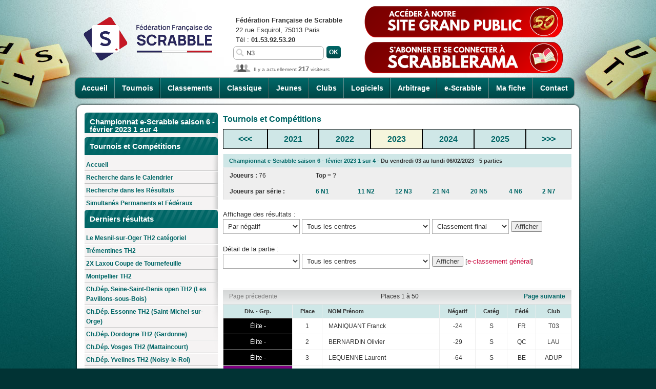

--- FILE ---
content_type: text/html; charset=UTF-8
request_url: https://www.ffsc.fr/tournois.php?id=22272&motscles=N3
body_size: 32931
content:
<!DOCTYPE html>
<html>
<head>
<title>FFSc - Tournois - Championnat e-Scrabble saison 6 - février 2023 1 sur 4</title>
<meta http-equiv="content-type" content="text/html; charset=utf-8">
<meta name="keywords" content="Tournoi de Scrabble, Compétition de Scrabble, Scrabble duplicate, Scrabble classique">
<meta name="description" content="Compétitions officielles de la FFSc">
<link type="image/x-icon" rel="shortcut icon" href="favicon.ico">
<link type="text/css" rel="stylesheet" media="screen" href="css/styles.body.css">
<link type="text/css" rel="stylesheet" media="screen" href="css/styles.2025091701.css">
<link type="text/css" rel="stylesheet" media="screen" href="js/external/jquery-ui/css/ui-lightness/jquery-ui-latest.custom.css">
<link type="text/css" rel="stylesheet" media="print" href="css/print.css">
<link type='text/css' rel='stylesheet' media='screen' href='css/tournois.css'><link type='text/css' rel='stylesheet' media='screen' href='css/classement.etournoi.duplicate.2021091301.css'><script type="text/javascript" src="js/external/jquery-latest.min.js"></script>
<script type="text/javascript" src="js/external/jquery-ui/jquery-ui-latest.custom.min.js"></script>
<script type="text/javascript" src="js/jquery.js"></script>
<script type="text/javascript" src="js/users.js"></script>
<script src='js/tournois.js'></script><script type="text/javascript">//<![CDATA[
$(document).ready( function ()
{
    // cache les sous-menus : 
    $(".accordeon ul.subMenu").hide(); 

    // remplace l'élément span par un lien : 
    $(".accordeon li.toggleSubMenu span").each( function ()
    { 
        // stocke le contenu du span : 
        var TexteSpan = $(this).text(); 
        $(this).replaceWith('<a href="" title="Afficher le sous-menu">' + TexteSpan + '<\/a>') ; 
    } ) ; 

    // modifie l'évènement "click" sur les liens "toggleSubMenu" : 
    $(".accordeon li.toggleSubMenu > a").click( function ()
    {
        // sous-menu ouvert, on le referme : 
        if ($(this).next("ul.subMenu:visible").length != 0)
        {
            $(this).next("ul.subMenu").slideUp("normal"); 
        } 
        // sous-menu caché, ferme les autres et on l'affiche : 
        else
        {
            $(".accordeon ul.subMenu").slideUp("normal"); 
            $(this).next("ul.subMenu").slideDown("normal"); 
        } 
        // On empêche le navigateur de suivre le lien : 
        return false; 
    }); 
} ) ; 
//]]></script>
</head>
<body>
<script>
  (function(i,s,o,g,r,a,m){i['GoogleAnalyticsObject']=r;i[r]=i[r]||function(){
  (i[r].q=i[r].q||[]).push(arguments)},i[r].l=1*new Date();a=s.createElement(o),
  m=s.getElementsByTagName(o)[0];a.async=1;a.src=g;m.parentNode.insertBefore(a,m)
  })(window,document,'script','//www.google-analytics.com/analytics.js','ga');

  ga('create', 'UA-60386062-1', 'auto');
  ga('send', 'pageview');
</script>
<script async src="https://www.googletagmanager.com/gtag/js?id=G-JXR29X024Z"></script>
<script>
  window.dataLayer = window.dataLayer || [];
  function gtag(){dataLayer.push(arguments);}
  gtag('js', new Date());
  gtag('config', 'G-JXR29X024Z');
</script>
<div id="container">
<div id="header">
    <h1 class="noprint"><a href="index.php"><img src="images/ffsc.logo.290x122.png" alt="FFSc - Fédération française de Scrabble" title="FFSc - Fédération française de Scrabble" style="margin-top: 10px; width: 290px; height: 122px"></a></h1>
    <ul id="nav">
        <li class="first"><a href="index.php?accueil">Accueil</a></li>
        <li><a href="tournois.php">Tournois</a></li>
        <li><a href="classements.php">Classements</a></li>
        <li><a href="classique.php">Classique</a></li>
        <li><a href="jeunes.php">Jeunes</a></li>
        <li><a href="clubs.php">Clubs</a></li>
        <li><a href="logiciels.php">Logiciels</a></li>
        <li><a href="arbitrage.php">Arbitrage</a></li>
        <li><a href="e-scrabble.php">e-Scrabble</a></li>
        <li><a href="mafiche.php?intro=O">Ma fiche</a></li>
        <li class="last"><a href="contact.php">Contact</a></li>
    </ul>

<p id="contact_header">
    <b>Fédération Française de Scrabble</b><br>
    22 rue Esquirol, 75013 Paris<br>
    Tél : <b> 01.53.92.53.20</b></p>
<form action="recherche.php" id="search" method="get">
    <p><input type="text" class="saisie" name="motscles" value="N3"></p>
    <p><input type="submit" class="bt_vert" value="Ok"></p>
</form>
<div id="connected_users">Il y a actuellement <strong>217</strong> visiteurs</div>    
<a href="https://www.ffscrabble.fr" id="site_grand_public"><img src="images/bouton_site_grand_public.png" alt="Accéder à notre nouveau site grand public" title="Découvrez le site grand public de la FFSc"></a>
<a href="https://scrabblerama.ffscrabble.fr" id="scrabblerama"><img src="images/bouton_abonnement_scrabblerama.png" alt="S'abonner et se connecter à Scrabblerama" title="Abonnez-vous à la revue Scrabblerama"></a>
</div>
<div class="content">
    <div class="secondary">
<h2 class="top_260_vert">Championnat e-Scrabble saison 6 - février 2023 1 sur 4</h2>
        <ul class="menu_secondary">
        </ul><h2 class="top_260_vert">Tournois et Compétitions</h2>
<ul class="menu_secondary">
    <li><a href="tournois.php">Accueil</a></li>
    <li><a href="tournois.php?page=recherche.calendrier">Recherche dans le Calendrier</a></li>
    <li><a href="tournois.php?page=recherche.resultats">Recherche dans les Résultats</a></li>
    <li><a href="tournois.sdc.php">Simultanés Permanents et Fédéraux</a></li>
</ul>
<h2 class="top_260_vert">Derniers résultats</h2>
<ul class="menu_secondary"><li><a href='tournois.php?id=26226'>Le Mesnil-sur-Oger TH2 catégoriel</a></li>
<li><a href='tournois.php?id=26000'>Trémentines TH2</a></li>
<li><a href='tournois.php?id=26324'>2X Laxou Coupe de Tournefeuille</a></li>
<li><a href='tournois.php?id=26066'>Montpellier TH2</a></li>
<li><a href='tournois.php?id=26187'>Ch.Dép. Seine-Saint-Denis open TH2 (Les Pavillons-sous-Bois)</a></li>
<li><a href='tournois.php?id=26003'>Ch.Dép. Essonne TH2 (Saint-Michel-sur-Orge)</a></li>
<li><a href='tournois.php?id=25948'>Ch.Dép. Dordogne TH2 (Gardonne)</a></li>
<li><a href='tournois.php?id=25719'>Ch.Dép. Vosges TH2 (Mattaincourt)</a></li>
<li><a href='tournois.php?id=25559'>Ch.Dép. Yvelines TH2 (Noisy-le-Roi)</a></li>
<li><a href='tournois.php?id=26271'>2X Fort-de-France Baie-Mahault</a></li>
</ul>
<h2 class="top_260_vert">Résultats en attente</h2>
<ul class="menu_secondary"><li><a href='tournois.php?id=26129'>Ch.Dép. Val-d'Oise TH2</a></li>
<li><a href='tournois.php?id=26326'>Ch.Rég. Champagne TH3 (Chalons en Champagne)</a></li>
<li><a href='tournois.php?id=24791'>Simultané Vermeils Diamants Rubis</a></li>
<li><a href='tournois.php?id=26214'>Chamalières TH2 paires semi-normal au profit du scolaire</a></li>
<li><a href='tournois.php?id=26325'>6X Le Perreux Besançon Laxou Montpellier Tournefeuille Seyssins</a></li>
<li><a href='tournois.php?id=26089'>Coupe Chichi Pompon (Tournefeuille) TH3 paires originales semi-rapide</a></li>
<li><a href='tournois.php?id=24790'>Simultané Mondial</a></li>
</ul>
</div>
    <div class="main">    <h3><strong>Tournois et Compétitions</strong></h3>
    <table class="selection_annee_tournois">
        <tr class="sub_head">
            <td class="first" style="text-align: center"><a href="tournois.php?annee=2018">&lt;&lt;&lt;</a></td>
            <td><a href='tournois.php?annee=2021'>2021</a></td><td><a href='tournois.php?annee=2022'>2022</a></td><td class='annee_selectionnee'><a href='tournois.php?annee=2023'>2023</a></td><td><a href='tournois.php?annee=2024'>2024</a></td><td><a href='tournois.php?annee=2025'>2025</a></td>            <td class="last" style="text-align: center"><a href="tournois.php?annee=2028">&gt;&gt;&gt;</a></td>
        </tr>
    </table>
    <table cellpadding="0" cellspacing="0">
            <tr class="sub_head first last"><td colspan="8"><strong><a href='tournois.php?id=22272&amp;page=fiche_tournoi'>Championnat e-Scrabble saison 6 - février 2023 1 sur 4</a> - Du vendredi 03 au lundi 06/02/2023 - 5 parties</strong></td></tr>
            <tr class="gris">
                <td class="first"><strong>Joueurs : </strong>76</td>
                <td><strong>Top = </strong>?</td><td colspan="6" class="last">&nbsp;</td>
                </tr><tr class="gris">
                <td class="first"><strong>Joueurs par série :</strong></td>
                <td><a href='tournois.php?id=22272&amp;motscles=N1'>6 N1</a></td>
                <td><a href='tournois.php?id=22272&amp;motscles=N2'>11 N2</a></td>
                <td><a href='tournois.php?id=22272&amp;motscles=N3'>12 N3</a></td>
                <td><a href='tournois.php?id=22272&amp;motscles=N4'>21 N4</a></td>
                <td><a href='tournois.php?id=22272&amp;motscles=N5'>20 N5</a></td>
                <td><a href='tournois.php?id=22272&amp;motscles=N6'>4 N6</a></td>
                <td class="last"><a href='tournois.php?id=22272&amp;motscles=N7'>2 N7</a></td>
                </tr></table>Affichage des résultats : <form action="tournois.php" method="get">
                <input type="hidden" name="id" value="22272">
                <select name="tri" style="width: 150px">
                    <option value="negatif" selected='selected'>Par négatif</option>
                    <option value="temps">Par temps</option>
                    <option value="nb_rates">Par nb de coups ratés</option>
                </select>
                <select name="centre" style="width: 250px">
            <option value="">Tous les centres</option><option value='A'>Comité A - Alsace</option>
<option value='A01'> &nbsp;A01 Colmar</option>
<option value='B'>Comité B - Pays d'Oc</option>
<option value='B00'> &nbsp;B00 B00</option>
<option value='B24'> &nbsp;B24 Saint-Gaudens</option>
<option value='B36'> &nbsp;B36 Soues</option>
<option value='B39'> &nbsp;B39 Millau</option>
<option value='C'>Comité C - Bourgogne</option>
<option value='C03'> &nbsp;C03 Dijon</option>
<option value='C19'> &nbsp;C19 Le Creusot</option>
<option value='D'>Comité D - Pays de la Loire</option>
<option value='D12'> &nbsp;D12 Château-d'Olonne</option>
<option value='D16'> &nbsp;D16 Saint-Nazaire</option>
<option value='D17'> &nbsp;D17 Le Mans</option>
<option value='D22'> &nbsp;D22 Solesmes</option>
<option value='E'>Comité E - Champagne</option>
<option value='E08'> &nbsp;E08 Douzy</option>
<option value='F'>Comité F - Dauphiné-Savoie</option>
<option value='F15'> &nbsp;F15 Seynod</option>
<option value='F24'> &nbsp;F24 Romans</option>
<option value='G'>Comité G - Flandres</option>
<option value='G34'> &nbsp;G34 La Chapelle-d'Armentières</option>
<option value='H'>Comité H - Paris Île-de-France Ouest</option>
<option value='H07'> &nbsp;H07 Châtenay-Malabry</option>
<option value='H08'> &nbsp;H08 Saint-Germain-en-Laye</option>
<option value='H14'> &nbsp;H14 Chaville</option>
<option value='H22'> &nbsp;H22 Villepreux</option>
<option value='I'>Comité I - Languedoc-Roussillon</option>
<option value='I01'> &nbsp;I01 Alès</option>
<option value='I06'> &nbsp;I06 Nîmes</option>
<option value='J'>Comité J - Poitou-Charentes</option>
<option value='J03'> &nbsp;J03 La Rochelle</option>
<option value='J08'> &nbsp;J08 Cognac</option>
<option value='J21'> &nbsp;J21 Le Bois-Plage-en-Ré</option>
<option value='L'>Comité L - Lyonnais</option>
<option value='L14'> &nbsp;L14 Roanne</option>
<option value='L19'> &nbsp;L19 Lyon</option>
<option value='L28'> &nbsp;L28 Saint-Quentin-Fallavier</option>
<option value='L31'> &nbsp;L31 Belleville</option>
<option value='L33'> &nbsp;L33 Chaponnay</option>
<option value='M'>Comité M - Normandie</option>
<option value='M03'> &nbsp;M03 Caen</option>
<option value='M13'> &nbsp;M13 Saint-Pair-sur-Mer</option>
<option value='M21'> &nbsp;M21 Saint-Lô</option>
<option value='O'>Comité O - Provence</option>
<option value='O00'> &nbsp;O00 O00</option>
<option value='O11'> &nbsp;O11 Carpentras</option>
<option value='O16'> &nbsp;O16 Marseille (Joker)</option>
<option value='P'>Comité P - Val de Loire</option>
<option value='P02'> &nbsp;P02 Ascoux</option>
<option value='Q'>Comité Q - Outre-Mer</option>
<option value='Q05'> &nbsp;Q05 Le Tampon</option>
<option value='Q09'> &nbsp;Q09 Nouméa</option>
<option value='Q30'> &nbsp;Q30 Dominicain</option>
<option value='S'>Comité S - Bretagne</option>
<option value='S01'> &nbsp;S01 Brest (Iroise)</option>
<option value='S02'> &nbsp;S02 Vannes</option>
<option value='S06'> &nbsp;S06 Quimper</option>
<option value='S16'> &nbsp;S16 Ploudalmézeau</option>
<option value='S23'> &nbsp;S23 Muzillac</option>
<option value='T'>Comité T - Aquitaine</option>
<option value='T03'> &nbsp;T03 Le Bouscat</option>
<option value='T22'> &nbsp;T22 Pessac</option>
<option value='V'>Comité V - Sud-Est-Francilien</option>
<option value='V00'> &nbsp;V00 V00</option>
<option value='V07'> &nbsp;V07 L'Haÿ-les-Roses</option>
<option value='V17'> &nbsp;V17 Saint-Maur</option>
<option value='W'>Comité W - Auvergne</option>
<option value='W20'> &nbsp;W20 Saint-Chély-d'Apcher</option>
<option value='X'>Comité X - Limousin-Périgord</option>
<option value='X04'> &nbsp;X04 Limoges</option>
<option value='X19'> &nbsp;X19 Eymoutiers</option>
<option value='X39'> &nbsp;X39 Panazol</option>
<option value='Z'>Comité Z - Z</option>
<option value='Z00'> &nbsp;Z00 Z00</option>
<option value=''>=== Autres fédérations ===</option>
<option value='BE'>BE Fédération belge de Scrabble</option>
<option value='CD'>CD Fédération congolaise de Scrabble (Kinshasa – RDC)</option>
<option value='QC'>QC Fédération québécoise des clubs de Scrabble francophones</option>
</select>                <select name="classement" style="width: 150px"><option value="P01">Partie 1</option>
<option value="P02">Partie 2</option>
<option value="P03">Partie 3</option>
<option value="P04">Partie 4</option>
<option value="P05">Partie 5</option>
<option value="C02">Après 2 parties</option>
<option value="C03">Après 3 parties</option>
<option value="C04">Après 4 parties</option>
<option value="FIN" selected='selected'>Classement final</option>
</select>
                <input type="submit" value="Afficher">
            </form>
            Détail de la partie :
            <form action="tournois.php" method="get">
                <input type="hidden" name="id" value="22272">
                <select name="detail" style="width: 150px">
                    <option value="">&nbsp</option><option value="P01">Partie 1</option>
<option value="P02">Partie 2</option>
<option value="P03">Partie 3</option>
<option value="P04">Partie 4</option>
<option value="P05">Partie 5</option>
</select>
                <select name="centre" style="width: 250px">
            <option value="">Tous les centres</option><option value='A'>Comité A - Alsace</option>
<option value='A01'> &nbsp;A01 Colmar</option>
<option value='B'>Comité B - Pays d'Oc</option>
<option value='B00'> &nbsp;B00 B00</option>
<option value='B24'> &nbsp;B24 Saint-Gaudens</option>
<option value='B36'> &nbsp;B36 Soues</option>
<option value='B39'> &nbsp;B39 Millau</option>
<option value='C'>Comité C - Bourgogne</option>
<option value='C03'> &nbsp;C03 Dijon</option>
<option value='C19'> &nbsp;C19 Le Creusot</option>
<option value='D'>Comité D - Pays de la Loire</option>
<option value='D12'> &nbsp;D12 Château-d'Olonne</option>
<option value='D16'> &nbsp;D16 Saint-Nazaire</option>
<option value='D17'> &nbsp;D17 Le Mans</option>
<option value='D22'> &nbsp;D22 Solesmes</option>
<option value='E'>Comité E - Champagne</option>
<option value='E08'> &nbsp;E08 Douzy</option>
<option value='F'>Comité F - Dauphiné-Savoie</option>
<option value='F15'> &nbsp;F15 Seynod</option>
<option value='F24'> &nbsp;F24 Romans</option>
<option value='G'>Comité G - Flandres</option>
<option value='G34'> &nbsp;G34 La Chapelle-d'Armentières</option>
<option value='H'>Comité H - Paris Île-de-France Ouest</option>
<option value='H07'> &nbsp;H07 Châtenay-Malabry</option>
<option value='H08'> &nbsp;H08 Saint-Germain-en-Laye</option>
<option value='H14'> &nbsp;H14 Chaville</option>
<option value='H22'> &nbsp;H22 Villepreux</option>
<option value='I'>Comité I - Languedoc-Roussillon</option>
<option value='I01'> &nbsp;I01 Alès</option>
<option value='I06'> &nbsp;I06 Nîmes</option>
<option value='J'>Comité J - Poitou-Charentes</option>
<option value='J03'> &nbsp;J03 La Rochelle</option>
<option value='J08'> &nbsp;J08 Cognac</option>
<option value='J21'> &nbsp;J21 Le Bois-Plage-en-Ré</option>
<option value='L'>Comité L - Lyonnais</option>
<option value='L14'> &nbsp;L14 Roanne</option>
<option value='L19'> &nbsp;L19 Lyon</option>
<option value='L28'> &nbsp;L28 Saint-Quentin-Fallavier</option>
<option value='L31'> &nbsp;L31 Belleville</option>
<option value='L33'> &nbsp;L33 Chaponnay</option>
<option value='M'>Comité M - Normandie</option>
<option value='M03'> &nbsp;M03 Caen</option>
<option value='M13'> &nbsp;M13 Saint-Pair-sur-Mer</option>
<option value='M21'> &nbsp;M21 Saint-Lô</option>
<option value='O'>Comité O - Provence</option>
<option value='O00'> &nbsp;O00 O00</option>
<option value='O11'> &nbsp;O11 Carpentras</option>
<option value='O16'> &nbsp;O16 Marseille (Joker)</option>
<option value='P'>Comité P - Val de Loire</option>
<option value='P02'> &nbsp;P02 Ascoux</option>
<option value='Q'>Comité Q - Outre-Mer</option>
<option value='Q05'> &nbsp;Q05 Le Tampon</option>
<option value='Q09'> &nbsp;Q09 Nouméa</option>
<option value='Q30'> &nbsp;Q30 Dominicain</option>
<option value='S'>Comité S - Bretagne</option>
<option value='S01'> &nbsp;S01 Brest (Iroise)</option>
<option value='S02'> &nbsp;S02 Vannes</option>
<option value='S06'> &nbsp;S06 Quimper</option>
<option value='S16'> &nbsp;S16 Ploudalmézeau</option>
<option value='S23'> &nbsp;S23 Muzillac</option>
<option value='T'>Comité T - Aquitaine</option>
<option value='T03'> &nbsp;T03 Le Bouscat</option>
<option value='T22'> &nbsp;T22 Pessac</option>
<option value='V'>Comité V - Sud-Est-Francilien</option>
<option value='V00'> &nbsp;V00 V00</option>
<option value='V07'> &nbsp;V07 L'Haÿ-les-Roses</option>
<option value='V17'> &nbsp;V17 Saint-Maur</option>
<option value='W'>Comité W - Auvergne</option>
<option value='W20'> &nbsp;W20 Saint-Chély-d'Apcher</option>
<option value='X'>Comité X - Limousin-Périgord</option>
<option value='X04'> &nbsp;X04 Limoges</option>
<option value='X19'> &nbsp;X19 Eymoutiers</option>
<option value='X39'> &nbsp;X39 Panazol</option>
<option value='Z'>Comité Z - Z</option>
<option value='Z00'> &nbsp;Z00 Z00</option>
<option value=''>=== Autres fédérations ===</option>
<option value='BE'>BE Fédération belge de Scrabble</option>
<option value='CD'>CD Fédération congolaise de Scrabble (Kinshasa – RDC)</option>
<option value='QC'>QC Fédération québécoise des clubs de Scrabble francophones</option>
</select>                <input type="submit" value="Afficher">
                [<a href="championnat.e-scrabble.php?page=classement&edition=8">e-classement général</a>]
            </form><table cellpadding='0' cellspacing='0' width='680'>
<tbody><table cellpadding='0' cellspacing='0' width='680'>
<thead class='top_680_gris'>
<tr><th align='center'><span style='color: gray'>Page précedente</span></th><th colspan='4' style='text-align: center'>Places 1 à 50</th><th colspan='2' style='text-align: right'><a href='/tournois.php?id=22272&classement=FIN&tri=negatif&page=2'>Page suivante</a></th></thead>
<tbody>
<tr class='sub_head'><td class='first' align='center'>Div. - Grp.</td><td align='center'>Place</td><td>NOM Prénom</td><td align='center'>Négatif</td><td align='center'>Catég</td><td align='center'>Fédé</td><td class='last' align='center'>Club</td></tr>
<tr><td class='first division_1' align='center'>Élite - </td><td align='center'>1</td><td>MANIQUANT Franck</td><td align='center'>-24</td><td align='center'>S</td><td align='center'>FR</td><td class='last' align='center'>T03</td></tr>
<tr><td class='first division_1' align='center'>Élite - </td><td align='center'>2</td><td>BERNARDIN Olivier</td><td align='center'>-29</td><td align='center'>S</td><td align='center'>QC</td><td class='last' align='center'>LAU</td></tr>
<tr><td class='first division_1' align='center'>Élite - </td><td align='center'>3</td><td>LEQUENNE Laurent</td><td align='center'>-64</td><td align='center'>S</td><td align='center'>BE</td><td class='last' align='center'>ADUP</td></tr>
<tr><td class='first division_2' align='center'>Champion - </td><td align='center'>4</td><td>GRAFFION Pascal</td><td align='center'>-130</td><td align='center'>V</td><td align='center'>FR</td><td class='last' align='center'>S23</td></tr>
<tr><td class='first division_2' align='center'>Champion - </td><td align='center'>5</td><td>ABRIBAT William</td><td align='center'>-146</td><td align='center'>S</td><td align='center'>FR</td><td class='last' align='center'>D17</td></tr>
<tr><td class='first division_2' align='center'>Champion - </td><td align='center'>6</td><td>FRANCART Olivier</td><td align='center'>-172</td><td align='center'>S</td><td align='center'>FR</td><td class='last' align='center'>H14</td></tr>
<tr><td class='first division_1' align='center'>Élite - </td><td align='center'>7</td><td>BRELLE Jean-Pierre</td><td align='center'>-195</td><td align='center'>V</td><td align='center'>FR</td><td class='last' align='center'>F15</td></tr>
<tr><td class='first division_3' align='center'>Expert - </td><td align='center'>8</td><td>BLISSON Yves</td><td align='center'>-197</td><td align='center'>S</td><td align='center'>FR</td><td class='last' align='center'>O16</td></tr>
<tr><td class='first division_3' align='center'>Expert - </td><td align='center'>9</td><td>CHAUVARD Luc</td><td align='center'>-228</td><td align='center'>S</td><td align='center'>FR</td><td class='last' align='center'>H07</td></tr>
<tr><td class='first division_3' align='center'>Expert - </td><td align='center'>10</td><td>GRUCHOT Annie</td><td align='center'>-229</td><td align='center'>D</td><td align='center'>FR</td><td class='last' align='center'>O11</td></tr>
<tr><td class='first division_2' align='center'>Champion - </td><td align='center'>11</td><td>PASCAL Jérôme</td><td align='center'>-252</td><td align='center'>S</td><td align='center'>FR</td><td class='last' align='center'>I06</td></tr>
<tr><td class='first division_3' align='center'>Expert - </td><td align='center'>12</td><td>CALVEZ Jean-Yves</td><td align='center'>-330</td><td align='center'>S</td><td align='center'>FR</td><td class='last' align='center'>S06</td></tr>
<tr><td class='first division_3' align='center'>Expert - </td><td align='center'>13</td><td>GAUTRON Sylvie</td><td align='center'>-344</td><td align='center'>S</td><td align='center'>FR</td><td class='last' align='center'>X04</td></tr>
<tr><td class='first division_3' align='center'>Expert - </td><td align='center'>14</td><td>LORENZO Claude</td><td align='center'>-356</td><td align='center'>S</td><td align='center'>CD</td><td class='last' align='center'>INV</td></tr>
<tr><td class='first division_4' align='center'>Honneur - </td><td align='center'>15</td><td>BUSCAIL Monique</td><td align='center'>-408</td><td align='center'>D</td><td align='center'>FR</td><td class='last' align='center'>B36</td></tr>
<tr><td class='first division_3' align='center'>Expert - </td><td align='center'>16</td><td>GOIZET Annette</td><td align='center'>-411</td><td align='center'>D</td><td align='center'>FR</td><td class='last' align='center'>M03</td></tr>
<tr><td class='first division_3' align='center'>Expert - </td><td align='center'>17</td><td>ISOARDI Frédérique</td><td align='center'>-416</td><td align='center'>S</td><td align='center'>FR</td><td class='last' align='center'>O16</td></tr>
<tr><td class='first division_3' align='center'>Expert - </td><td align='center'>18</td><td>LESUEUR Liliane</td><td align='center'>-426</td><td align='center'>V</td><td align='center'>FR</td><td class='last' align='center'>D16</td></tr>
<tr><td class='first division_3' align='center'>Expert - </td><td align='center'>19</td><td>BIANCHI Anne-Marie</td><td align='center'>-450</td><td align='center'>D</td><td align='center'>FR</td><td class='last' align='center'>C03</td></tr>
<tr><td class='first division_3' align='center'>Expert - </td><td align='center'>20</td><td>MAES Eric</td><td align='center'>-457</td><td align='center'>S</td><td align='center'>FR</td><td class='last' align='center'>G34</td></tr>
<tr><td class='first division_3' align='center'>Expert - </td><td align='center'>21</td><td>BOURGALET Davy</td><td align='center'>-479</td><td align='center'>S</td><td align='center'>FR</td><td class='last' align='center'>T03</td></tr>
<tr><td class='first division_3' align='center'>Expert - </td><td align='center'>22</td><td>DOUCET Martine</td><td align='center'>-502</td><td align='center'>V</td><td align='center'>FR</td><td class='last' align='center'>S02</td></tr>
<tr><td class='first division_3' align='center'>Expert - </td><td align='center'>23</td><td>DELBOURG Roger</td><td align='center'>-554</td><td align='center'>D</td><td align='center'>FR</td><td class='last' align='center'>O00</td></tr>
<tr><td class='first division_3' align='center'>Expert - </td><td align='center'>24</td><td>SUCK Flavien</td><td align='center'>-596</td><td align='center'>S</td><td align='center'>FR</td><td class='last' align='center'>L19</td></tr>
<tr><td class='first division_4' align='center'>Honneur - </td><td align='center'>25</td><td>LEGROS Alain</td><td align='center'>-603</td><td align='center'>D</td><td align='center'>FR</td><td class='last' align='center'>T22</td></tr>
<tr><td class='first division_4' align='center'>Honneur - </td><td align='center'>26</td><td>ST-PIERRE Ruth</td><td align='center'>-629</td><td align='center'>V</td><td align='center'>QC</td><td class='last' align='center'>SHR</td></tr>
<tr><td class='first division_4' align='center'>Honneur - </td><td align='center'>27</td><td>DUPRE Serge</td><td align='center'>-694</td><td align='center'>V</td><td align='center'>FR</td><td class='last' align='center'>S01</td></tr>
<tr><td class='first division_5' align='center'>Promotion - </td><td align='center'>28</td><td>BLATIERE Florence</td><td align='center'>-707</td><td align='center'>S</td><td align='center'>FR</td><td class='last' align='center'>O11</td></tr>
<tr><td class='first division_4' align='center'>Honneur - </td><td align='center'>29</td><td>COULOMBE Sylvain</td><td align='center'>-735</td><td align='center'>V</td><td align='center'>QC</td><td class='last' align='center'>SHR</td></tr>
<tr><td class='first division_4' align='center'>Honneur - </td><td align='center'>30</td><td>CHAPELET Christine</td><td align='center'>-799</td><td align='center'>S</td><td align='center'>FR</td><td class='last' align='center'>Q09</td></tr>
<tr><td class='first division_4' align='center'>Honneur - </td><td align='center'>31</td><td>TRAVARD Gisèle</td><td align='center'>-845</td><td align='center'>V</td><td align='center'>FR</td><td class='last' align='center'>L14</td></tr>
<tr><td class='first division_4' align='center'>Honneur - </td><td align='center'>32</td><td>BRESSANO Gisèle</td><td align='center'>-871</td><td align='center'>D</td><td align='center'>FR</td><td class='last' align='center'>B24</td></tr>
<tr><td class='first division_4' align='center'>Honneur - </td><td align='center'>33</td><td>DAREAU Angelina</td><td align='center'>-878</td><td align='center'>V</td><td align='center'>FR</td><td class='last' align='center'>Z00</td></tr>
<tr><td class='first division_4' align='center'>Honneur - </td><td align='center'>34</td><td>CLEMENT-LAMBERT Catherine</td><td align='center'>-924</td><td align='center'>V</td><td align='center'>FR</td><td class='last' align='center'>F24</td></tr>
<tr><td class='first division_4' align='center'>Honneur - </td><td align='center'>35</td><td>GONDRY Sonia</td><td align='center'>-961</td><td align='center'>S</td><td align='center'>FR</td><td class='last' align='center'>I01</td></tr>
<tr><td class='first division_5' align='center'>Promotion - </td><td align='center'>36</td><td>LECLERE Catherine</td><td align='center'>-965</td><td align='center'>S</td><td align='center'>FR</td><td class='last' align='center'>L14</td></tr>
<tr><td class='first division_5' align='center'>Promotion - </td><td align='center'>37</td><td>CHARLET Marie-Cécile</td><td align='center'>-975</td><td align='center'>R</td><td align='center'>FR</td><td class='last' align='center'>B39</td></tr>
<tr><td class='first division_0' align='center'>Non classé</td><td align='center'>38</td><td>KOTHE Claude</td><td align='center'>-987</td><td align='center'>V</td><td align='center'>FR</td><td class='last' align='center'>H08</td></tr>
<tr><td class='first division_4' align='center'>Honneur - </td><td align='center'>39</td><td>NODET Claire</td><td align='center'>-1019</td><td align='center'>V</td><td align='center'>FR</td><td class='last' align='center'>V00</td></tr>
<tr><td class='first division_5' align='center'>Promotion - </td><td align='center'>40</td><td>PAQUET Catherine</td><td align='center'>-1046</td><td align='center'>S</td><td align='center'>FR</td><td class='last' align='center'>L31</td></tr>
<tr><td class='first division_4' align='center'>Honneur - </td><td align='center'>41</td><td>CASTEL Françoise</td><td align='center'>-1092</td><td align='center'>D</td><td align='center'>FR</td><td class='last' align='center'>M03</td></tr>
<tr><td class='first division_5' align='center'>Promotion - </td><td align='center'>42</td><td>MCDONAGH Dany</td><td align='center'>-1115</td><td align='center'>V</td><td align='center'>FR</td><td class='last' align='center'>V07</td></tr>
<tr><td class='first division_5' align='center'>Promotion - </td><td align='center'>43</td><td>WILEMME Jean</td><td align='center'>-1138</td><td align='center'>R</td><td align='center'>FR</td><td class='last' align='center'>E08</td></tr>
<tr><td class='first division_4' align='center'>Honneur - </td><td align='center'>44</td><td>MONTEAU Liliane</td><td align='center'>-1144</td><td align='center'>D</td><td align='center'>FR</td><td class='last' align='center'>J08</td></tr>
<tr><td class='first division_4' align='center'>Honneur - </td><td align='center'>45</td><td>SAUTERAUD Michèle</td><td align='center'>-1181</td><td align='center'>D</td><td align='center'>FR</td><td class='last' align='center'>Q09</td></tr>
<tr><td class='first division_4' align='center'>Honneur - </td><td align='center'>46</td><td>HIRTH Christiane</td><td align='center'>-1185</td><td align='center'>V</td><td align='center'>FR</td><td class='last' align='center'>A01</td></tr>
<tr><td class='first division_5' align='center'>Promotion - </td><td align='center'>47</td><td>WILLAUMEZ Catherine</td><td align='center'>-1189</td><td align='center'>V</td><td align='center'>FR</td><td class='last' align='center'>B00</td></tr>
<tr><td class='first division_4' align='center'>Honneur - </td><td align='center'>48</td><td>STROECKEN Marie-Christine</td><td align='center'>-1218</td><td align='center'>V</td><td align='center'>FR</td><td class='last' align='center'>X19</td></tr>
<tr><td class='first division_4' align='center'>Honneur - </td><td align='center'>49</td><td>PLAIRE Marthe</td><td align='center'>-1274</td><td align='center'>R</td><td align='center'>FR</td><td class='last' align='center'>J03</td></tr>
<tr><td class='first division_5' align='center'>Promotion - </td><td align='center'>50</td><td>LE GALL Christine</td><td align='center'>-1328</td><td align='center'>S</td><td align='center'>FR</td><td class='last' align='center'>W20</td></tr>
</tbody><tfoot class='bottom_680_gris'>
<tr><td align='center'><span style='color: gray'>Page précedente</span></th><td colspan='4' style='text-align: center'>Places 1 à 50</th><td colspan='2' style='text-align: right'><a href='/tournois.php?id=22272&classement=FIN&tri=negatif&page=2'>Page suivante</a></th></tfoot>
</table>
<strong>Classement final :</strong>
</div>
</div>
<div id="footer">
<div id="footer_menu">
    <ul id="footer_menu1">
        <li><a href="index.php">Accueil</a> |</li>
        <li><a href="contact.php">Contact</a> |</li>
        <li><a href="plan.php">Plan du site</a> |</li>
        <li><a href="photos.php">Photos</a> |</li>
        <li><a href="liens.php">Liens</a> |</li>
        <li><a href="contact.php?page=mentions">Mentions légales</a> |</li>
        <li><a href="donnees.personnelles.php">Données personnelles</a> |</li>
        <li><a href="https://www.pimentrouge.fr">Crédits</a></li>
    </ul>
</div>
</div>
</div>
</body>
</html>


--- FILE ---
content_type: text/css
request_url: https://www.ffsc.fr/css/classement.etournoi.duplicate.2021091301.css
body_size: 411
content:
@charset "UTF-8";

td.division_0
{
    color: white;
    background-color: gray
}

td.division_1
{
    color: white;
    background-color: black
}

td.division_2
{
    color: white;
    background-color: purple
}

td.division_3
{
    color: white;
    background-color: red
}

td.division_4
{
    color: white;
    background-color: dodgerblue
}

td.division_5
{
    color: white;
    background-color: green
}
